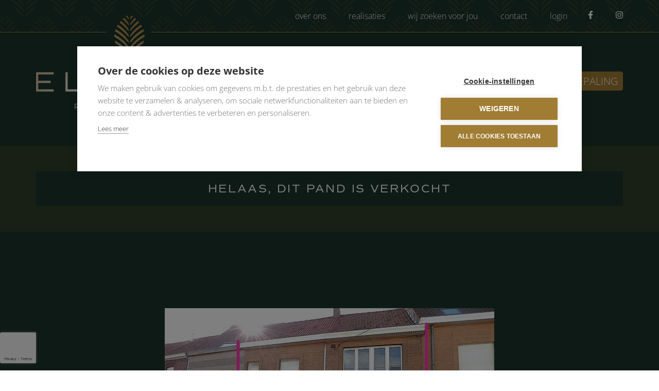

--- FILE ---
content_type: text/html; charset=utf-8
request_url: https://www.elemint.be/detail/te-koop-woning-zwevegem/5819576
body_size: 9032
content:

<!DOCTYPE html>
<html lang="nl-BE">
<head>

    <meta charset="utf-8">
    <meta name="robots" content="noodp">
    <meta name="googlebot" content="noodp">
    <meta http-equiv="X-UA-Compatible" content="IE=edge">
    <meta name="description" content="" />
    <meta name="viewport" content="width=device-width, initial-scale=1.0, maximum-scale=1.0, user-scalable=no" />

    <title>Elemint</title>

    

    <link rel="canonical" href="https://www.elemint.be/detail/te-koop-woning-zwevegem/5819576" />

        <link rel="shortcut icon" href="https://skarabeewebp.b-cdn.net/filestore/047175203124098227043183210239202252096170030055" type="image/x-icon" />
            <link rel="apple-touch-icon" href="https://skarabeewebp.b-cdn.net/filestore/006107249072057046174025041249183152172188179120" />
            <link rel="apple-touch-icon" sizes="72x72" href="https://skarabeewebp.b-cdn.net/filestore/241045211099106041116246190025237106139139224159" />
            <link rel="apple-touch-icon" sizes="114x114" href="https://skarabeewebp.b-cdn.net/filestore/230045023049079222252221061124151119134073232038" />
            <link rel="apple-touch-icon" sizes="144x144" href="https://skarabeewebp.b-cdn.net/filestore/212149055162242075010055062007113006024026074080" />
    
    <link rel='stylesheet' href='/Views/Templates/ResponsivePersonal4/Styles/icons.css' type='text/css'>
    <link rel='stylesheet' href='/Views/Templates/ResponsivePersonal4/Styles/extra.css?gdpr=20240711' type='text/css'>
    
            <link rel="stylesheet" href="https://use.fontawesome.com/releases/v5.15.4/css/all.css" crossorigin="anonymous">

        <link rel="stylesheet" href="/Views/Templates/ResponsivePersonal4/Styles/header.min.css?select=20240711" type="text/css" />



    <link rel="stylesheet" href="/Views/Sites/Elemint_T4/Styles/specific.min.css?marker20240917=20240711" type="text/css" />
    <link rel="stylesheet" href="/Views/Sites/Elemint_T4/Styles/editor.min.css?gdpr4=20240711" type="text/css" />

    
        <link rel="stylesheet" href="https://skarabeestatic.b-cdn.net/Scripts/libs/leaflet/1.4.0/leaflet.css" />
        <link rel="stylesheet" href="https://skarabeestatic.b-cdn.net/Scripts/libs/leaflet/plugins/MarkerCluster/1.4.1/MarkerCluster.css" />
        <link rel="stylesheet" href="https://skarabeestatic.b-cdn.net/Scripts/libs/leaflet/plugins/GestureHandling/1.1.2/leaflet-gesture-handling.min.css" />
            <link rel="stylesheet" type="text/css" href="/Scripts/libs/slick/1.8.1/slick.css" />
    

    

    
    
<link rel="stylesheet" type="text/css" href="https://skarabeestatic.b-cdn.net/Scripts/libs/slick/1.8.1/slick.css" />
<link rel="stylesheet" type="text/css" href="https://skarabeestatic.b-cdn.net/Scripts/libs/slick/1.8.1/slick-theme.css" />
    <script src="https://cdn.cookiehub.eu/c2/c049e5cd.js"></script><script type="text/javascript">
window.dataLayer = window.dataLayer || [];
function gtag(){dataLayer.push(arguments);}
gtag('consent','default',{'security_storage':'granted','functionality_storage':'denied','personalization_storage':'denied','ad_storage':'denied','ad_user_data':'denied','ad_personalization':'denied','analytics_storage':'denied','wait_for_update':500});
document.addEventListener("DOMContentLoaded", function(event) {
var cpm = {};
window.cookiehub.load(cpm);
});
</script><!-- Meta Pixel Code --><script>
!function(f,b,e,v,n,t,s)
{if(f.fbq)return;n=f.fbq=function(){n.callMethod?
n.callMethod.apply(n,arguments):n.queue.push(arguments)};
if(!f._fbq)f._fbq=n;n.push=n;n.loaded=!0;n.version='2.0';
n.queue=[];t=b.createElement(e);t.async=!0;
t.src=v;s=b.getElementsByTagName(e)[0];
s.parentNode.insertBefore(t,s)}(window, document,'script',
'https://connect.facebook.net/en_US/fbevents.js');
fbq('init', '382454414574049');
fbq('track', 'PageView');
</script><noscript><img height="1" width="1" style="display:none" src=https://www.facebook.com/tr?id=382454414574049&ev=PageView&noscript=1
/></noscript><!-- End Meta Pixel Code --><!-- Google tag (gtag.js) --><script async data-consent="analytics" data-src="https://www.googletagmanager.com/gtag/js?id=G-1E9KVLS06B"></script><script>
  window.dataLayer = window.dataLayer || [];
  function gtag(){dataLayer.push(arguments);}
  gtag('js', new Date());
  gtag('config', 'G-1E9KVLS06B');
</script>
<style>.footer__main__contact{display: flex; flex-direction: column; justify-content: flex-end;}</style>
    

    <!--[if lt IE 9]>
        <style>
            .browser-warning{display:block;}
        </style>
    <![endif]-->

    


        <style>
            .grecaptcha-badge {
                z-index: 1;
                width: 70px !important;
                overflow: hidden !important;
                transition: all 0.3s ease !important;
                left: 0px !important;
            }

                .grecaptcha-badge:hover {
                    width: 256px !important;
                }

            .grecaptcha-badge-hidden {
                /*visibility: hidden;*/
                transform: scale(0.6);
                left: -15px !important;
                pointer-events: none;
                bottom: 5px !important;
            }
        </style>
</head>
<body class="publication_detail detail" id="top">


        <div class="alert alert-danger alert--upgrade">
            U gebruikt een <strong>verouderde</strong> internetbrowser. <br>
            We raden u aan om de <a class="alert-link" href="http://browsehappy.com/">meest recente internetbrowser te installeren</a> voor de beste weergave van deze website. <br>
            Een internetbrowser die up to date is, staat ook garant voor veilig surfen.
        </div>


    

    <!-- Google Tag Manager (noscript) -->
<noscript><iframe src="https://www.googletagmanager.com/ns.html?id=GTM-MR48HQS"
height="0" width="0" style="display:none;visibility:hidden"></iframe></noscript>
<!-- End Google Tag Manager (noscript) -->

    

    <header class="navbar navbar-default navbar-fixed-top">
        <section class="top">
            <div class="container">
                <div class="row">
                    <div class="col-sm-6">
                        

    <a class="header-info__item header-info__item--1" href="/over-ons" title="Over ons" >
        
        <span>Over ons</span>
    </a>
    <a class="header-info__item header-info__item--2" href="/realisaties" title="Realisaties" >
        
        <span>Realisaties</span>
    </a>
    <a class="header-info__item header-info__item--3" href="/wij-zoeken-voor-jou" title="Wij zoeken voor jou" >
        
        <span>Wij zoeken voor jou</span>
    </a>
    <a class="header-info__item header-info__item--4" href="/contact" title="Contact" >
        
        <span>Contact</span>
    </a>
    <a class="header-info__item header-info__item--5" href="/login" title="Login" >
        
        <span>Login</span>
    </a>

                    </div>
                    <div class="col-sm-6 text-right hidden-xs">
                                    <a href='https://www.facebook.com/people/Elemint-Refreshing-Real-Estate/61550676600854/' target='_blank' title=''>
                
                <i class='icon-facebook'></i>
            </a>
            <a href='https://www.instagram.com/elemint_rre/' target='_blank' title=''>
                
                <i class='icon-instagram'></i>
            </a>
  

                        

  
                    </div>
                </div>
            </div>
        </section>
        <section class="nav-wrapper">
            <div class="container">
                <figure>
                    <a href="/" title="Elemint">
                        <img alt="Logo" src="https://skarabeewebp.b-cdn.net/filestore/035033155105022227028141178232137150085202106012" srcset="https://skarabeewebp.b-cdn.net/filestore/035033155105022227028141178232137150085202106012, https://skarabeewebp.b-cdn.net/filestore/228158001093168086212029139099173054033067011168 2x" />
                    </a>
                </figure>

                

	<nav id="nav-mobile">
		<a href="#" title="Menu"><i class="icon-menu"></i></a>
	</nav>

<nav id="nav-desktop">
		<ul>
				<li>
<a class="" href="/verkopen" title="Verkopen" >Verkopen</a>
				</li>
				<li>
<a class="" href="/aanbod" title="Aanbod" >Aanbod<i class='icon-down'></i></a>
						<ul>
<li><a href="/te-koop" title="Te koop" >Te koop</a></li><li><a href="/te-huur" title="Te huur" >Te huur</a></li>
							
						</ul>
				</li>
				<li>
<a class="" href="/buitenland" title="Buitenland" >Buitenland</a>
				</li>
				<li>
<a class="" href="/waardebepaling" title="Waardebepaling" >Waardebepaling</a>
				</li>
		</ul>
</nav>
  
            </div>
        </section>

    </header>
 

    <div id="sb-site">

        <div class="renderbody">






        <section class="detail__top">
            <div class="container detail__top__container">
                

<div class="row">
    <div class="col-sm-6">
    </div>
    <div class="col-sm-6 text-right">
            </div>
</div>


                

    <div class="row isSoldOrRented">
        <div class="col-xs-12 text-center">
            <h2>
                Helaas, dit pand is verkocht
            </h2>
        </div>
    </div>

            </div>
        </section>
    <section class="detail__pictures" id="pictures">
        

    <div class="detail__pictures__slider">
                <a href="https://skarabeewebp.b-cdn.net/filestore/033231213095161232250065164035106005058116242026" class="detail__pictures__slider__slide" title="Woning verkocht in Zwevegem">
                    



    <picture class="detail__pictures__slider__slide__picture">
            <source media=(min-width:575px) data-srcset="https://skarabeewebp.b-cdn.net/filestore/033231213095161232250065164035106005058116242026" type="image/webp">
                <source media="(max-width:575px)" data-srcset="https://skarabeewebp.b-cdn.net/filestore/033231213095161232250065164035106005058116242026/medium" type="image/webp">
            <source media=(min-width:575px) data-srcset="https://skarabeewebp.b-cdn.net/filestore/033231213095161232250065164035106005058116242026/fallback">
                <source media="(max-width:575px)" data-srcset="https://skarabeewebp.b-cdn.net/filestore/033231213095161232250065164035106005058116242026/medium/fallback">

            <img alt="Woning verkocht in Zwevegem" class="detail__pictures__slider__slide__img lazyload cms-webp-format" data-src="https://skarabeewebp.b-cdn.net/filestore/033231213095161232250065164035106005058116242026/fallback" loading="lazy" >
    </picture>

                </a>
    </div>

    </section>
    <section class="detail__info" id="info">
        <div class="container detail__info__container">
            <div class="row">
                <div class="col-xs-12 detail__info__main">
                    <div class="detail__info__items">
                        <div class="detail__info__item--location detail__info__item">
                            
                            <i class="icon-location"></i> Zwevegem
                        </div>
                        <div class="detail__info__item--price detail__info__item ">
                            

                    <i class="icon-euro"></i> Verkocht!
                        </div>
                    </div>



<div class="detail__info__properties">
</div>

                </div>
            </div>
        </div>
    </section>



            
        </div>




<footer class="footer">

    <section class="footer__main">
        <div class="container">
            <div class="row footer__main__info">
                <div class="col-sm-6 footer__main__contact">
                            <div class="footer__main__contact__item">
                                <i class='icon-mail'></i>
                                <a href="mailto:hallo@elemint.be">hallo@elemint.be</a>
                            </div>
                            <div class="footer__main__contact__item">
                                <i class='icon-phone'></i>
                                <a href="tel:+3293443539">09 344 35 39</a>
                            </div>
                            <div class="footer__main__contact__item">
                                <i class='icon-location'></i>
                                Grote Steenweg 99, 9840 De Pinte
                            </div>
                </div>
                <div class="col-sm-4 footer__main__sitemap">
                            <div class="footer__main__sitemap__content">
                                    <a class="footer__main__sitemap__item" href="/">
                                        home
                                    </a>
                                    <a class="footer__main__sitemap__item" href="/verkopen">
                                        verkopen
                                    </a>
                                    <a class="footer__main__sitemap__item" href="/aanbod">
                                        aanbod
                                    </a>
                                    <a class="footer__main__sitemap__item" href="/wij-zoeken-voor-jou">
                                        wij zoeken voor jou
                                    </a>
                                    <a class="footer__main__sitemap__item" href="/waardebepaling">
                                        waardebepaling
                                    </a>
                            </div>
                            <div class="footer__main__sitemap__content">
                                    <a class="footer__main__sitemap__item" href="/over-ons">
                                        over ons
                                    </a>
                                    <a class="footer__main__sitemap__item" href="/realisaties">
                                        realisaties
                                    </a>
                                    <a class="footer__main__sitemap__item" href="/buitenland">
                                        buitenland
                                    </a>
                                    <a class="footer__main__sitemap__item" href="/contact">
                                        contact
                                    </a>
                                    <a class="footer__main__sitemap__item" href="/login">
                                        login
                                    </a>
                            </div>

                </div>
                <div class="col-sm-2 footer__main__extra">
                    <div class="footer__main__extra__content">

                        <div class='footer__main__extra__socials__title'>volg ons via</div>
                        <div class="footer__main__extra__socials">
                                        <a href='https://www.facebook.com/people/Elemint-Refreshing-Real-Estate/61550676600854/' target='_blank' title=''>
                
                <i class='icon-facebook'></i>
            </a>
            <a href='https://www.instagram.com/elemint_rre/' target='_blank' title=''>
                
                <i class='icon-instagram'></i>
            </a>

                        </div>
                    </div>
                </div>
            </div>
        </div>
    </section>

        <section class="footer__legal">
            <div class="footer__legal__container container">
<div class='footer__legal__item'>Vastgoedmakelaar-bemiddelaar Belg&iuml;e <span class="highlight1">&bull;</span> BIV nummers 505.887 &ndash; 514.320 &ndash; 514.643<br />
Maatschappelijke zetel: Grote steenweg 99, 9840 De Pinte <span class="highlight1">&bull;</span> Ondernemingsnummer BTW BE 0803 998 554 <span class="highlight1">&bull;</span>&nbsp;AXA verzekering BA / Borgstelling bij AXA 730.390.160 <span class="highlight1">&bull;</span> Derdenrekening: BE54 7504 8350 0197<br />
<br />
Toezichthoudende authoriteit: Beroepsinstituut van Vastgoedmakelaars, Luxemburgstraat 16 B te 1000 Brussel <span class="highlight1">&bull;</span> <a href="https://www.biv.be/vastgoedmakelaar-biv/deontologie-van-de-vastgoedmakelaar">Onderworpen aan de deontologische code van het BIV</a></div>            </div>
        </section>
    <section class="footer__small">
        <div class="footer__small__container container">
            <span class='footer__small__item'>© 2026</span> <span class="highlight1">&bull;</span>
            <span class='footer__small__item'>Elemint</span> <span class="highlight1">&bull;</span>
            <a href="https://www.zabun.be" class="footer__small__item" target="_blank" title="Zabun">Developed by Zabun</a> <span class="highlight1">&bull;</span>
            <a class="footer__small__item" href="http://extranet.skarabee.be/public/custom-sites/disclaimer_nl_201x.html" target="_blank" title="Disclaimer">Disclaimer </a><span class="highlight1">&bull;</span>
            <a class="footer__small__item" href="http://extranet.skarabee.be/public/custom-sites/privacy_nl.html" target="_blank" title="Privacy beleid">Privacy beleid</a>
        </div>
    </section>
</footer>

    </div>





<div class="sb-slidebar sb-right sb-style-overlay sb-width-custom" data-sb-width="100%">
    <a href="#" class="sb-close" title="Sluit menu">
        <i class="icon-close"></i> Sluit menu
    </a>
	<span class="company">		
		Elemint
	</span>
    
    


<nav id="nav-desktop">
		<ul>
				<li>
<a class="" href="/verkopen" title="Verkopen" >Verkopen</a>
				</li>
				<li>
<a class="" href="/aanbod" title="Aanbod" >Aanbod<i class='icon-down'></i></a>
						<ul>
<li><a href="/te-koop" title="Te koop" >Te koop</a></li><li><a href="/te-huur" title="Te huur" >Te huur</a></li>
							
						</ul>
				</li>
				<li>
<a class="" href="/buitenland" title="Buitenland" >Buitenland</a>
				</li>
				<li>
<a class="" href="/waardebepaling" title="Waardebepaling" >Waardebepaling</a>
				</li>
		</ul>
</nav>
  

    <nav class="small clearfix">
        <ul>
            <li class="one-line">
                


            </li>

            <li>&nbsp;</li>

            

<li>    <a class="header-info__item header-info__item--1" href="/over-ons" title="Over ons" >
        
        <span>Over ons</span>
    </a>
</li><li>    <a class="header-info__item header-info__item--2" href="/realisaties" title="Realisaties" >
        
        <span>Realisaties</span>
    </a>
</li><li>    <a class="header-info__item header-info__item--3" href="/wij-zoeken-voor-jou" title="Wij zoeken voor jou" >
        
        <span>Wij zoeken voor jou</span>
    </a>
</li><li>    <a class="header-info__item header-info__item--4" href="/contact" title="Contact" >
        
        <span>Contact</span>
    </a>
</li><li>    <a class="header-info__item header-info__item--5" href="/login" title="Login" >
        
        <span>Login</span>
    </a>
</li>

            <li>&nbsp;</li>

            <li class="one-line">
                            <a href='https://www.facebook.com/people/Elemint-Refreshing-Real-Estate/61550676600854/' target='_blank' title=''>
                
                <i class='icon-facebook'></i>
            </a>
            <a href='https://www.instagram.com/elemint_rre/' target='_blank' title=''>
                
                <i class='icon-instagram'></i>
            </a>

            </li>
        </ul>
    </nav>
</div>



    

    <input type="hidden" id="CMS_searchHolidayRentOptions" value="False" />
    <input type="hidden" id="CMS_isPrint" value="False" />
    <input type="hidden" id="CMS_isHolidayRentDetail" value="False" />
    <input type="hidden" id="CMS_showPopup" value="False" />
    <input type="hidden" id="CMS_popupCookie" value="61" />
    <input type="hidden" id="CMS_popupImages" value="True" />
    <input type="hidden" id="CMS_enableCookieConsent" value="False" />

        <script type="text/javascript" src="https://skarabeestatic.b-cdn.net/Views/Templates/ResponsivePersonal4/Scripts/RP4Bundle.min.js?select=20240711"></script>

    <script type="text/javascript" src="https://skarabeestatic.b-cdn.net/Views/Templates/ResponsivePersonal4/Scripts/functions.min.js?swipe1=20240711"></script>
        <script type="text/javascript" src="https://skarabeestatic.b-cdn.net/Scripts/libs/infinite-ajax-scroll/infinite-ajax-scroll.js?ol5=20240711"></script>
            <script type="text/javascript" src="https://skarabeestatic.b-cdn.net/Views/Sites/Elemint_T4/Scripts/extraFunctions.js?flex3=20240711"></script>

<script src="https://www.google.com/recaptcha/api.js?render=6LdgOBQjAAAAAFZioPg8_sDVRtz2toegZHx8TkMa"></script>        <script>
            grecaptcha.ready(function () {
                var $window = $(window);

                function checkWidth() {
                    var windowsize = $window.width();
                    if (windowsize < 575) {
                        $('.grecaptcha-badge').addClass('grecaptcha-badge-hidden');
                    } else {
                        $('.grecaptcha-badge').removeClass('grecaptcha-badge-hidden');
                    }
                }

                checkWidth();
                $(window).resize(checkWidth);
            });
        </script>
            <script type="text/javascript" src="https://cdnjs.cloudflare.com/ajax/libs/clipboard.js/2.0.0/clipboard.min.js"></script>

        <script>
            Skarabee.QueryUrl='/query';
    </script>


    
        <script>
            PR4.general.sendForm("form");

            document.addEventListener("DOMContentLoaded", function () {
                $('.detail__pictures__slider').slick({
                    slidesToShow: 1,
                    slidesToScroll: 1,
                    centerMode: true,
                    variableWidth: true,
                    autoplay: true,
                    autoplaySpeed: 6000,
                    speed: 1000,
                    arrows: true,
                    dots: true,
                    pauseOnHover: true,
                    lazyLoad: 'ondemand'
                });

                $('.detail__pictures__slider__slide').magnificPopup({
                    type: 'image',
                    fixedContentPos: true,
                    closeOnBgClick: true,
                    alignTop: false,
                    tLoading: 'Loading image #%curr%...',
                    mainClass: 'mfp-img-mobile',
                    gallery: {
                        enabled: true,
                        preload: [1,1],
                        navigateByImgClick: true,
                        arrowMarkup: '<button class="mfp-arrow mfp-arrow-%dir%" aria-label="%title%" type="button" style="display: block;"></button>',
                        tPrev: 'Previous',
                        tNext: 'Next',
                    }
                });
            });
        </script>

    
    <script type="application/ld+json"> {"@context":"http://schema.org","id":"http://www.elemint.be/detail/te-koop-woning-zwevegem/5819576","url":"http://www.elemint.be/detail/te-koop-woning-zwevegem/5819576","name":"Zwevegem otegemstraat 63","image":["https://skarabeewebp.b-cdn.net/filestore/033231213095161232250065164035106005058116242026"],"geo":{"latitude":"50.81321","longitude":"3.33789","address":{"streetAddress":"otegemstraat 63","addressLocality":"63 otegemstraat","postalCode":"8550","addressRegion":"Zwevegem","addressCountry":"BE","@type":"PostalAddress"},"@type":"GeoCoordinates"},"additionalProperty":[{"value":"Neen","name":"Tuin","@type":"PropertyValue"},{"value":"Neen","name":"Garage","@type":"PropertyValue"}],"@type":"Residence"} </script><script type="application/ld+json"> {"mainEntity":{"url":"http://www.elemint.be/detail/te-koop-woning-zwevegem/5819576","@context":"http://schema.org","name":"Zwevegem otegemstraat 63","@type":"OfferCatalog"},"offers":[{"url":"http://www.elemint.be/detail/te-koop-woning-zwevegem/5819576","price":"0","priceCurrency":"EUR","availability":"http://schema.org/OutOfStock","validFrom":"4/10/2021 10:20:34","priceValidUntil":"21/02/2026 0:00:00","itemCondition":"http://schema.org/UsedCondition","seller":{"name":"Elemint - De Pinte","@type":"Organization"},"@type":"Offer"}],"@context":"http://schema.org","@type":"RealEstateListing"} </script>


            <script src="https://skarabeestatic.b-cdn.net/Scripts/libs/leaflet/1.4.0/leaflet.js"></script>
        <script src="https://skarabeestatic.b-cdn.net/Scripts/libs/leaflet/plugins/MarkerCluster/1.4.1/leaflet.markercluster.js"></script>
        <script src="https://skarabeestatic.b-cdn.net/Scripts/libs/leaflet/plugins/GestureHandling/1.1.2/leaflet-gesture-handling.min.js"></script>
        <script src="https://js.api.here.com/v3/3.1/mapsjs-core.js" type="text/javascript" charset="utf-8" defer></script>
        <script src="https://js.api.here.com/v3/3.1/mapsjs-service.js" type="text/javascript" charset="utf-8" defer></script>
            <script type="text/javascript" src="/Scripts/libs/slick/1.8.1/slick.min.js"></script>
<script>
  var settings = {
    slidesToShow: 1,
    slidesToScroll: 1,
    infinite: true,
    autoplay: true,
    speed: 2000,
    fade: true,
    cssEase: 'linear'
  };
  $('.publication__images__slider').slick(settings);
</script>

    

<script type="text/javascript" src="https://skarabeestatic.b-cdn.net/Scripts/libs/slick/1.8.1/slick.min.js"></script>
<script>
    //#region Slick for offer-pages
    $('.publication_search .publication__images__slider').slick({
        slidesToShow: 1,
        slidesToScroll: 1,
        autoplay: false,
        autoplaySpeed: 6000,
        arrows: false,
        draggable: false,
        fade: true,
        speed: 1000,
        pauseOnHover: false,
        lazyLoad: 'ondemand'
    });

    $('.publication_search .publication:nth-child(3n + 1) .publication__images__slider').slick('slickPlay');

    setTimeout(() => {
        $('.publication_search .publication:nth-child(3n + 2) .publication__images__slider').slick('slickPlay');
    }, 2500);

    setTimeout(() => {
        $('.publication_search .publication:nth-child(3n + 3) .publication__images__slider').slick('slickPlay');
    }, 5000);
    //#endregion


    //#region Leaflet - Contact
    var showMap = false;
    var zoom = 15;


    if (showMap){
        var arrayId = [1];
        var arrayLat = [50.98552928021617];
        var arrayLng = [3.682339073801012];

        for (var i = 0; i < arrayId.length; i++) {

            var mapId = "map" + arrayId[i];

            var map = L.map(mapId).setView([arrayLat[i], arrayLng[i]], zoom);

            L.tileLayer('https://tile.openstreetmap.org/{z}/{x}/{y}.png', {
                maxZoom: 19,
                attribution: '&copy; <a href="http://www.openstreetmap.org/copyright">OpenStreetMap</a>'
            }).addTo(map);

            var myIcon = L.divIcon({ 
                className: 'custom--marker',
                iconSize: [25,35],
                iconAnchor: [13,34] 
            });
            var marker = L.marker([arrayLat[i], arrayLng[i]], { icon: myIcon }).addTo(map);

        }
    }
    //#endregion



</script>







    

    
    
    
    <script type="application/ld+json"> {"@context":"http://schema.org","itemListElement":[{"position":1,"name":"Home","item":"https://www.elemint.be/","@type":"ListItem"},{"position":2,"name":"Te Koop","item":"https://www.elemint.be/te-koop","@type":"ListItem"},{"position":3,"name":"Detail Te Koop Woning Zwevegem","item":"https://www.elemint.be/detail/te-koop-woning-zwevegem/5819576","@type":"ListItem"}],"@type":"BreadcrumbList"} </script>


<script type="application/ld+json"> {"@context":"http://schema.org","url":"http://www.elemint.be","logo":"https://skarabeewebp.b-cdn.net/filestore/035033155105022227028141178232137150085202106012","contactPoint":[{"telephone":"+32 (0)93 44-35-39","contactType":"sales","areaServed":"NL-BE","@type":"ContactPoint"}],"@type":"Organization"} </script>    <script type="application/ld+json"> {"@context":"http://schema.org","name":"Elemint - De Pinte","url":"http://www.elemint.be","sameAs":[],"@type":"Person"} </script>
    <script type="application/ld+json"> {"@context":"http://schema.org","image":["https://skarabeewebp.b-cdn.net/filestore/035033155105022227028141178232137150085202106012"],"@id":"5291","name":"Elemint - De Pinte","address":{"streetAddress":"Grote Steenweg","addressLocality":"Grote Steenweg","addressRegion":"De Pinte","postalCode":"9840","addressCountry":"BE","@type":"PostalAddress"},"geo":{"latitude":50.9855,"longitude":3.6824,"@type":"GeoCoordinates"},"telephone":"09 344 35 39","potentialAction":{"target":{"urlTemplate":"https://www.elemint.be","inLanguage":["EN-US","NL-BE","FR-BE","DE-BE","NL-NL","FR-FR","DE-DE"],"actionPlatform":["http://schema.org/DesktopWebPlatform","http://schema.org/IOSPlatform","http://schema.org/AndroidPlatform"],"@type":"EntryPoint"},"result":{"name":"Visit website","@type":"Reservation"},"@type":"ReserveAction"},"priceRange":"$$","@type":"RealEstateAgent"} </script>
</body>
</html>


--- FILE ---
content_type: text/html; charset=utf-8
request_url: https://www.google.com/recaptcha/api2/anchor?ar=1&k=6LdgOBQjAAAAAFZioPg8_sDVRtz2toegZHx8TkMa&co=aHR0cHM6Ly93d3cuZWxlbWludC5iZTo0NDM.&hl=en&v=PoyoqOPhxBO7pBk68S4YbpHZ&size=invisible&anchor-ms=20000&execute-ms=30000&cb=5sxwcump5hll
body_size: 48635
content:
<!DOCTYPE HTML><html dir="ltr" lang="en"><head><meta http-equiv="Content-Type" content="text/html; charset=UTF-8">
<meta http-equiv="X-UA-Compatible" content="IE=edge">
<title>reCAPTCHA</title>
<style type="text/css">
/* cyrillic-ext */
@font-face {
  font-family: 'Roboto';
  font-style: normal;
  font-weight: 400;
  font-stretch: 100%;
  src: url(//fonts.gstatic.com/s/roboto/v48/KFO7CnqEu92Fr1ME7kSn66aGLdTylUAMa3GUBHMdazTgWw.woff2) format('woff2');
  unicode-range: U+0460-052F, U+1C80-1C8A, U+20B4, U+2DE0-2DFF, U+A640-A69F, U+FE2E-FE2F;
}
/* cyrillic */
@font-face {
  font-family: 'Roboto';
  font-style: normal;
  font-weight: 400;
  font-stretch: 100%;
  src: url(//fonts.gstatic.com/s/roboto/v48/KFO7CnqEu92Fr1ME7kSn66aGLdTylUAMa3iUBHMdazTgWw.woff2) format('woff2');
  unicode-range: U+0301, U+0400-045F, U+0490-0491, U+04B0-04B1, U+2116;
}
/* greek-ext */
@font-face {
  font-family: 'Roboto';
  font-style: normal;
  font-weight: 400;
  font-stretch: 100%;
  src: url(//fonts.gstatic.com/s/roboto/v48/KFO7CnqEu92Fr1ME7kSn66aGLdTylUAMa3CUBHMdazTgWw.woff2) format('woff2');
  unicode-range: U+1F00-1FFF;
}
/* greek */
@font-face {
  font-family: 'Roboto';
  font-style: normal;
  font-weight: 400;
  font-stretch: 100%;
  src: url(//fonts.gstatic.com/s/roboto/v48/KFO7CnqEu92Fr1ME7kSn66aGLdTylUAMa3-UBHMdazTgWw.woff2) format('woff2');
  unicode-range: U+0370-0377, U+037A-037F, U+0384-038A, U+038C, U+038E-03A1, U+03A3-03FF;
}
/* math */
@font-face {
  font-family: 'Roboto';
  font-style: normal;
  font-weight: 400;
  font-stretch: 100%;
  src: url(//fonts.gstatic.com/s/roboto/v48/KFO7CnqEu92Fr1ME7kSn66aGLdTylUAMawCUBHMdazTgWw.woff2) format('woff2');
  unicode-range: U+0302-0303, U+0305, U+0307-0308, U+0310, U+0312, U+0315, U+031A, U+0326-0327, U+032C, U+032F-0330, U+0332-0333, U+0338, U+033A, U+0346, U+034D, U+0391-03A1, U+03A3-03A9, U+03B1-03C9, U+03D1, U+03D5-03D6, U+03F0-03F1, U+03F4-03F5, U+2016-2017, U+2034-2038, U+203C, U+2040, U+2043, U+2047, U+2050, U+2057, U+205F, U+2070-2071, U+2074-208E, U+2090-209C, U+20D0-20DC, U+20E1, U+20E5-20EF, U+2100-2112, U+2114-2115, U+2117-2121, U+2123-214F, U+2190, U+2192, U+2194-21AE, U+21B0-21E5, U+21F1-21F2, U+21F4-2211, U+2213-2214, U+2216-22FF, U+2308-230B, U+2310, U+2319, U+231C-2321, U+2336-237A, U+237C, U+2395, U+239B-23B7, U+23D0, U+23DC-23E1, U+2474-2475, U+25AF, U+25B3, U+25B7, U+25BD, U+25C1, U+25CA, U+25CC, U+25FB, U+266D-266F, U+27C0-27FF, U+2900-2AFF, U+2B0E-2B11, U+2B30-2B4C, U+2BFE, U+3030, U+FF5B, U+FF5D, U+1D400-1D7FF, U+1EE00-1EEFF;
}
/* symbols */
@font-face {
  font-family: 'Roboto';
  font-style: normal;
  font-weight: 400;
  font-stretch: 100%;
  src: url(//fonts.gstatic.com/s/roboto/v48/KFO7CnqEu92Fr1ME7kSn66aGLdTylUAMaxKUBHMdazTgWw.woff2) format('woff2');
  unicode-range: U+0001-000C, U+000E-001F, U+007F-009F, U+20DD-20E0, U+20E2-20E4, U+2150-218F, U+2190, U+2192, U+2194-2199, U+21AF, U+21E6-21F0, U+21F3, U+2218-2219, U+2299, U+22C4-22C6, U+2300-243F, U+2440-244A, U+2460-24FF, U+25A0-27BF, U+2800-28FF, U+2921-2922, U+2981, U+29BF, U+29EB, U+2B00-2BFF, U+4DC0-4DFF, U+FFF9-FFFB, U+10140-1018E, U+10190-1019C, U+101A0, U+101D0-101FD, U+102E0-102FB, U+10E60-10E7E, U+1D2C0-1D2D3, U+1D2E0-1D37F, U+1F000-1F0FF, U+1F100-1F1AD, U+1F1E6-1F1FF, U+1F30D-1F30F, U+1F315, U+1F31C, U+1F31E, U+1F320-1F32C, U+1F336, U+1F378, U+1F37D, U+1F382, U+1F393-1F39F, U+1F3A7-1F3A8, U+1F3AC-1F3AF, U+1F3C2, U+1F3C4-1F3C6, U+1F3CA-1F3CE, U+1F3D4-1F3E0, U+1F3ED, U+1F3F1-1F3F3, U+1F3F5-1F3F7, U+1F408, U+1F415, U+1F41F, U+1F426, U+1F43F, U+1F441-1F442, U+1F444, U+1F446-1F449, U+1F44C-1F44E, U+1F453, U+1F46A, U+1F47D, U+1F4A3, U+1F4B0, U+1F4B3, U+1F4B9, U+1F4BB, U+1F4BF, U+1F4C8-1F4CB, U+1F4D6, U+1F4DA, U+1F4DF, U+1F4E3-1F4E6, U+1F4EA-1F4ED, U+1F4F7, U+1F4F9-1F4FB, U+1F4FD-1F4FE, U+1F503, U+1F507-1F50B, U+1F50D, U+1F512-1F513, U+1F53E-1F54A, U+1F54F-1F5FA, U+1F610, U+1F650-1F67F, U+1F687, U+1F68D, U+1F691, U+1F694, U+1F698, U+1F6AD, U+1F6B2, U+1F6B9-1F6BA, U+1F6BC, U+1F6C6-1F6CF, U+1F6D3-1F6D7, U+1F6E0-1F6EA, U+1F6F0-1F6F3, U+1F6F7-1F6FC, U+1F700-1F7FF, U+1F800-1F80B, U+1F810-1F847, U+1F850-1F859, U+1F860-1F887, U+1F890-1F8AD, U+1F8B0-1F8BB, U+1F8C0-1F8C1, U+1F900-1F90B, U+1F93B, U+1F946, U+1F984, U+1F996, U+1F9E9, U+1FA00-1FA6F, U+1FA70-1FA7C, U+1FA80-1FA89, U+1FA8F-1FAC6, U+1FACE-1FADC, U+1FADF-1FAE9, U+1FAF0-1FAF8, U+1FB00-1FBFF;
}
/* vietnamese */
@font-face {
  font-family: 'Roboto';
  font-style: normal;
  font-weight: 400;
  font-stretch: 100%;
  src: url(//fonts.gstatic.com/s/roboto/v48/KFO7CnqEu92Fr1ME7kSn66aGLdTylUAMa3OUBHMdazTgWw.woff2) format('woff2');
  unicode-range: U+0102-0103, U+0110-0111, U+0128-0129, U+0168-0169, U+01A0-01A1, U+01AF-01B0, U+0300-0301, U+0303-0304, U+0308-0309, U+0323, U+0329, U+1EA0-1EF9, U+20AB;
}
/* latin-ext */
@font-face {
  font-family: 'Roboto';
  font-style: normal;
  font-weight: 400;
  font-stretch: 100%;
  src: url(//fonts.gstatic.com/s/roboto/v48/KFO7CnqEu92Fr1ME7kSn66aGLdTylUAMa3KUBHMdazTgWw.woff2) format('woff2');
  unicode-range: U+0100-02BA, U+02BD-02C5, U+02C7-02CC, U+02CE-02D7, U+02DD-02FF, U+0304, U+0308, U+0329, U+1D00-1DBF, U+1E00-1E9F, U+1EF2-1EFF, U+2020, U+20A0-20AB, U+20AD-20C0, U+2113, U+2C60-2C7F, U+A720-A7FF;
}
/* latin */
@font-face {
  font-family: 'Roboto';
  font-style: normal;
  font-weight: 400;
  font-stretch: 100%;
  src: url(//fonts.gstatic.com/s/roboto/v48/KFO7CnqEu92Fr1ME7kSn66aGLdTylUAMa3yUBHMdazQ.woff2) format('woff2');
  unicode-range: U+0000-00FF, U+0131, U+0152-0153, U+02BB-02BC, U+02C6, U+02DA, U+02DC, U+0304, U+0308, U+0329, U+2000-206F, U+20AC, U+2122, U+2191, U+2193, U+2212, U+2215, U+FEFF, U+FFFD;
}
/* cyrillic-ext */
@font-face {
  font-family: 'Roboto';
  font-style: normal;
  font-weight: 500;
  font-stretch: 100%;
  src: url(//fonts.gstatic.com/s/roboto/v48/KFO7CnqEu92Fr1ME7kSn66aGLdTylUAMa3GUBHMdazTgWw.woff2) format('woff2');
  unicode-range: U+0460-052F, U+1C80-1C8A, U+20B4, U+2DE0-2DFF, U+A640-A69F, U+FE2E-FE2F;
}
/* cyrillic */
@font-face {
  font-family: 'Roboto';
  font-style: normal;
  font-weight: 500;
  font-stretch: 100%;
  src: url(//fonts.gstatic.com/s/roboto/v48/KFO7CnqEu92Fr1ME7kSn66aGLdTylUAMa3iUBHMdazTgWw.woff2) format('woff2');
  unicode-range: U+0301, U+0400-045F, U+0490-0491, U+04B0-04B1, U+2116;
}
/* greek-ext */
@font-face {
  font-family: 'Roboto';
  font-style: normal;
  font-weight: 500;
  font-stretch: 100%;
  src: url(//fonts.gstatic.com/s/roboto/v48/KFO7CnqEu92Fr1ME7kSn66aGLdTylUAMa3CUBHMdazTgWw.woff2) format('woff2');
  unicode-range: U+1F00-1FFF;
}
/* greek */
@font-face {
  font-family: 'Roboto';
  font-style: normal;
  font-weight: 500;
  font-stretch: 100%;
  src: url(//fonts.gstatic.com/s/roboto/v48/KFO7CnqEu92Fr1ME7kSn66aGLdTylUAMa3-UBHMdazTgWw.woff2) format('woff2');
  unicode-range: U+0370-0377, U+037A-037F, U+0384-038A, U+038C, U+038E-03A1, U+03A3-03FF;
}
/* math */
@font-face {
  font-family: 'Roboto';
  font-style: normal;
  font-weight: 500;
  font-stretch: 100%;
  src: url(//fonts.gstatic.com/s/roboto/v48/KFO7CnqEu92Fr1ME7kSn66aGLdTylUAMawCUBHMdazTgWw.woff2) format('woff2');
  unicode-range: U+0302-0303, U+0305, U+0307-0308, U+0310, U+0312, U+0315, U+031A, U+0326-0327, U+032C, U+032F-0330, U+0332-0333, U+0338, U+033A, U+0346, U+034D, U+0391-03A1, U+03A3-03A9, U+03B1-03C9, U+03D1, U+03D5-03D6, U+03F0-03F1, U+03F4-03F5, U+2016-2017, U+2034-2038, U+203C, U+2040, U+2043, U+2047, U+2050, U+2057, U+205F, U+2070-2071, U+2074-208E, U+2090-209C, U+20D0-20DC, U+20E1, U+20E5-20EF, U+2100-2112, U+2114-2115, U+2117-2121, U+2123-214F, U+2190, U+2192, U+2194-21AE, U+21B0-21E5, U+21F1-21F2, U+21F4-2211, U+2213-2214, U+2216-22FF, U+2308-230B, U+2310, U+2319, U+231C-2321, U+2336-237A, U+237C, U+2395, U+239B-23B7, U+23D0, U+23DC-23E1, U+2474-2475, U+25AF, U+25B3, U+25B7, U+25BD, U+25C1, U+25CA, U+25CC, U+25FB, U+266D-266F, U+27C0-27FF, U+2900-2AFF, U+2B0E-2B11, U+2B30-2B4C, U+2BFE, U+3030, U+FF5B, U+FF5D, U+1D400-1D7FF, U+1EE00-1EEFF;
}
/* symbols */
@font-face {
  font-family: 'Roboto';
  font-style: normal;
  font-weight: 500;
  font-stretch: 100%;
  src: url(//fonts.gstatic.com/s/roboto/v48/KFO7CnqEu92Fr1ME7kSn66aGLdTylUAMaxKUBHMdazTgWw.woff2) format('woff2');
  unicode-range: U+0001-000C, U+000E-001F, U+007F-009F, U+20DD-20E0, U+20E2-20E4, U+2150-218F, U+2190, U+2192, U+2194-2199, U+21AF, U+21E6-21F0, U+21F3, U+2218-2219, U+2299, U+22C4-22C6, U+2300-243F, U+2440-244A, U+2460-24FF, U+25A0-27BF, U+2800-28FF, U+2921-2922, U+2981, U+29BF, U+29EB, U+2B00-2BFF, U+4DC0-4DFF, U+FFF9-FFFB, U+10140-1018E, U+10190-1019C, U+101A0, U+101D0-101FD, U+102E0-102FB, U+10E60-10E7E, U+1D2C0-1D2D3, U+1D2E0-1D37F, U+1F000-1F0FF, U+1F100-1F1AD, U+1F1E6-1F1FF, U+1F30D-1F30F, U+1F315, U+1F31C, U+1F31E, U+1F320-1F32C, U+1F336, U+1F378, U+1F37D, U+1F382, U+1F393-1F39F, U+1F3A7-1F3A8, U+1F3AC-1F3AF, U+1F3C2, U+1F3C4-1F3C6, U+1F3CA-1F3CE, U+1F3D4-1F3E0, U+1F3ED, U+1F3F1-1F3F3, U+1F3F5-1F3F7, U+1F408, U+1F415, U+1F41F, U+1F426, U+1F43F, U+1F441-1F442, U+1F444, U+1F446-1F449, U+1F44C-1F44E, U+1F453, U+1F46A, U+1F47D, U+1F4A3, U+1F4B0, U+1F4B3, U+1F4B9, U+1F4BB, U+1F4BF, U+1F4C8-1F4CB, U+1F4D6, U+1F4DA, U+1F4DF, U+1F4E3-1F4E6, U+1F4EA-1F4ED, U+1F4F7, U+1F4F9-1F4FB, U+1F4FD-1F4FE, U+1F503, U+1F507-1F50B, U+1F50D, U+1F512-1F513, U+1F53E-1F54A, U+1F54F-1F5FA, U+1F610, U+1F650-1F67F, U+1F687, U+1F68D, U+1F691, U+1F694, U+1F698, U+1F6AD, U+1F6B2, U+1F6B9-1F6BA, U+1F6BC, U+1F6C6-1F6CF, U+1F6D3-1F6D7, U+1F6E0-1F6EA, U+1F6F0-1F6F3, U+1F6F7-1F6FC, U+1F700-1F7FF, U+1F800-1F80B, U+1F810-1F847, U+1F850-1F859, U+1F860-1F887, U+1F890-1F8AD, U+1F8B0-1F8BB, U+1F8C0-1F8C1, U+1F900-1F90B, U+1F93B, U+1F946, U+1F984, U+1F996, U+1F9E9, U+1FA00-1FA6F, U+1FA70-1FA7C, U+1FA80-1FA89, U+1FA8F-1FAC6, U+1FACE-1FADC, U+1FADF-1FAE9, U+1FAF0-1FAF8, U+1FB00-1FBFF;
}
/* vietnamese */
@font-face {
  font-family: 'Roboto';
  font-style: normal;
  font-weight: 500;
  font-stretch: 100%;
  src: url(//fonts.gstatic.com/s/roboto/v48/KFO7CnqEu92Fr1ME7kSn66aGLdTylUAMa3OUBHMdazTgWw.woff2) format('woff2');
  unicode-range: U+0102-0103, U+0110-0111, U+0128-0129, U+0168-0169, U+01A0-01A1, U+01AF-01B0, U+0300-0301, U+0303-0304, U+0308-0309, U+0323, U+0329, U+1EA0-1EF9, U+20AB;
}
/* latin-ext */
@font-face {
  font-family: 'Roboto';
  font-style: normal;
  font-weight: 500;
  font-stretch: 100%;
  src: url(//fonts.gstatic.com/s/roboto/v48/KFO7CnqEu92Fr1ME7kSn66aGLdTylUAMa3KUBHMdazTgWw.woff2) format('woff2');
  unicode-range: U+0100-02BA, U+02BD-02C5, U+02C7-02CC, U+02CE-02D7, U+02DD-02FF, U+0304, U+0308, U+0329, U+1D00-1DBF, U+1E00-1E9F, U+1EF2-1EFF, U+2020, U+20A0-20AB, U+20AD-20C0, U+2113, U+2C60-2C7F, U+A720-A7FF;
}
/* latin */
@font-face {
  font-family: 'Roboto';
  font-style: normal;
  font-weight: 500;
  font-stretch: 100%;
  src: url(//fonts.gstatic.com/s/roboto/v48/KFO7CnqEu92Fr1ME7kSn66aGLdTylUAMa3yUBHMdazQ.woff2) format('woff2');
  unicode-range: U+0000-00FF, U+0131, U+0152-0153, U+02BB-02BC, U+02C6, U+02DA, U+02DC, U+0304, U+0308, U+0329, U+2000-206F, U+20AC, U+2122, U+2191, U+2193, U+2212, U+2215, U+FEFF, U+FFFD;
}
/* cyrillic-ext */
@font-face {
  font-family: 'Roboto';
  font-style: normal;
  font-weight: 900;
  font-stretch: 100%;
  src: url(//fonts.gstatic.com/s/roboto/v48/KFO7CnqEu92Fr1ME7kSn66aGLdTylUAMa3GUBHMdazTgWw.woff2) format('woff2');
  unicode-range: U+0460-052F, U+1C80-1C8A, U+20B4, U+2DE0-2DFF, U+A640-A69F, U+FE2E-FE2F;
}
/* cyrillic */
@font-face {
  font-family: 'Roboto';
  font-style: normal;
  font-weight: 900;
  font-stretch: 100%;
  src: url(//fonts.gstatic.com/s/roboto/v48/KFO7CnqEu92Fr1ME7kSn66aGLdTylUAMa3iUBHMdazTgWw.woff2) format('woff2');
  unicode-range: U+0301, U+0400-045F, U+0490-0491, U+04B0-04B1, U+2116;
}
/* greek-ext */
@font-face {
  font-family: 'Roboto';
  font-style: normal;
  font-weight: 900;
  font-stretch: 100%;
  src: url(//fonts.gstatic.com/s/roboto/v48/KFO7CnqEu92Fr1ME7kSn66aGLdTylUAMa3CUBHMdazTgWw.woff2) format('woff2');
  unicode-range: U+1F00-1FFF;
}
/* greek */
@font-face {
  font-family: 'Roboto';
  font-style: normal;
  font-weight: 900;
  font-stretch: 100%;
  src: url(//fonts.gstatic.com/s/roboto/v48/KFO7CnqEu92Fr1ME7kSn66aGLdTylUAMa3-UBHMdazTgWw.woff2) format('woff2');
  unicode-range: U+0370-0377, U+037A-037F, U+0384-038A, U+038C, U+038E-03A1, U+03A3-03FF;
}
/* math */
@font-face {
  font-family: 'Roboto';
  font-style: normal;
  font-weight: 900;
  font-stretch: 100%;
  src: url(//fonts.gstatic.com/s/roboto/v48/KFO7CnqEu92Fr1ME7kSn66aGLdTylUAMawCUBHMdazTgWw.woff2) format('woff2');
  unicode-range: U+0302-0303, U+0305, U+0307-0308, U+0310, U+0312, U+0315, U+031A, U+0326-0327, U+032C, U+032F-0330, U+0332-0333, U+0338, U+033A, U+0346, U+034D, U+0391-03A1, U+03A3-03A9, U+03B1-03C9, U+03D1, U+03D5-03D6, U+03F0-03F1, U+03F4-03F5, U+2016-2017, U+2034-2038, U+203C, U+2040, U+2043, U+2047, U+2050, U+2057, U+205F, U+2070-2071, U+2074-208E, U+2090-209C, U+20D0-20DC, U+20E1, U+20E5-20EF, U+2100-2112, U+2114-2115, U+2117-2121, U+2123-214F, U+2190, U+2192, U+2194-21AE, U+21B0-21E5, U+21F1-21F2, U+21F4-2211, U+2213-2214, U+2216-22FF, U+2308-230B, U+2310, U+2319, U+231C-2321, U+2336-237A, U+237C, U+2395, U+239B-23B7, U+23D0, U+23DC-23E1, U+2474-2475, U+25AF, U+25B3, U+25B7, U+25BD, U+25C1, U+25CA, U+25CC, U+25FB, U+266D-266F, U+27C0-27FF, U+2900-2AFF, U+2B0E-2B11, U+2B30-2B4C, U+2BFE, U+3030, U+FF5B, U+FF5D, U+1D400-1D7FF, U+1EE00-1EEFF;
}
/* symbols */
@font-face {
  font-family: 'Roboto';
  font-style: normal;
  font-weight: 900;
  font-stretch: 100%;
  src: url(//fonts.gstatic.com/s/roboto/v48/KFO7CnqEu92Fr1ME7kSn66aGLdTylUAMaxKUBHMdazTgWw.woff2) format('woff2');
  unicode-range: U+0001-000C, U+000E-001F, U+007F-009F, U+20DD-20E0, U+20E2-20E4, U+2150-218F, U+2190, U+2192, U+2194-2199, U+21AF, U+21E6-21F0, U+21F3, U+2218-2219, U+2299, U+22C4-22C6, U+2300-243F, U+2440-244A, U+2460-24FF, U+25A0-27BF, U+2800-28FF, U+2921-2922, U+2981, U+29BF, U+29EB, U+2B00-2BFF, U+4DC0-4DFF, U+FFF9-FFFB, U+10140-1018E, U+10190-1019C, U+101A0, U+101D0-101FD, U+102E0-102FB, U+10E60-10E7E, U+1D2C0-1D2D3, U+1D2E0-1D37F, U+1F000-1F0FF, U+1F100-1F1AD, U+1F1E6-1F1FF, U+1F30D-1F30F, U+1F315, U+1F31C, U+1F31E, U+1F320-1F32C, U+1F336, U+1F378, U+1F37D, U+1F382, U+1F393-1F39F, U+1F3A7-1F3A8, U+1F3AC-1F3AF, U+1F3C2, U+1F3C4-1F3C6, U+1F3CA-1F3CE, U+1F3D4-1F3E0, U+1F3ED, U+1F3F1-1F3F3, U+1F3F5-1F3F7, U+1F408, U+1F415, U+1F41F, U+1F426, U+1F43F, U+1F441-1F442, U+1F444, U+1F446-1F449, U+1F44C-1F44E, U+1F453, U+1F46A, U+1F47D, U+1F4A3, U+1F4B0, U+1F4B3, U+1F4B9, U+1F4BB, U+1F4BF, U+1F4C8-1F4CB, U+1F4D6, U+1F4DA, U+1F4DF, U+1F4E3-1F4E6, U+1F4EA-1F4ED, U+1F4F7, U+1F4F9-1F4FB, U+1F4FD-1F4FE, U+1F503, U+1F507-1F50B, U+1F50D, U+1F512-1F513, U+1F53E-1F54A, U+1F54F-1F5FA, U+1F610, U+1F650-1F67F, U+1F687, U+1F68D, U+1F691, U+1F694, U+1F698, U+1F6AD, U+1F6B2, U+1F6B9-1F6BA, U+1F6BC, U+1F6C6-1F6CF, U+1F6D3-1F6D7, U+1F6E0-1F6EA, U+1F6F0-1F6F3, U+1F6F7-1F6FC, U+1F700-1F7FF, U+1F800-1F80B, U+1F810-1F847, U+1F850-1F859, U+1F860-1F887, U+1F890-1F8AD, U+1F8B0-1F8BB, U+1F8C0-1F8C1, U+1F900-1F90B, U+1F93B, U+1F946, U+1F984, U+1F996, U+1F9E9, U+1FA00-1FA6F, U+1FA70-1FA7C, U+1FA80-1FA89, U+1FA8F-1FAC6, U+1FACE-1FADC, U+1FADF-1FAE9, U+1FAF0-1FAF8, U+1FB00-1FBFF;
}
/* vietnamese */
@font-face {
  font-family: 'Roboto';
  font-style: normal;
  font-weight: 900;
  font-stretch: 100%;
  src: url(//fonts.gstatic.com/s/roboto/v48/KFO7CnqEu92Fr1ME7kSn66aGLdTylUAMa3OUBHMdazTgWw.woff2) format('woff2');
  unicode-range: U+0102-0103, U+0110-0111, U+0128-0129, U+0168-0169, U+01A0-01A1, U+01AF-01B0, U+0300-0301, U+0303-0304, U+0308-0309, U+0323, U+0329, U+1EA0-1EF9, U+20AB;
}
/* latin-ext */
@font-face {
  font-family: 'Roboto';
  font-style: normal;
  font-weight: 900;
  font-stretch: 100%;
  src: url(//fonts.gstatic.com/s/roboto/v48/KFO7CnqEu92Fr1ME7kSn66aGLdTylUAMa3KUBHMdazTgWw.woff2) format('woff2');
  unicode-range: U+0100-02BA, U+02BD-02C5, U+02C7-02CC, U+02CE-02D7, U+02DD-02FF, U+0304, U+0308, U+0329, U+1D00-1DBF, U+1E00-1E9F, U+1EF2-1EFF, U+2020, U+20A0-20AB, U+20AD-20C0, U+2113, U+2C60-2C7F, U+A720-A7FF;
}
/* latin */
@font-face {
  font-family: 'Roboto';
  font-style: normal;
  font-weight: 900;
  font-stretch: 100%;
  src: url(//fonts.gstatic.com/s/roboto/v48/KFO7CnqEu92Fr1ME7kSn66aGLdTylUAMa3yUBHMdazQ.woff2) format('woff2');
  unicode-range: U+0000-00FF, U+0131, U+0152-0153, U+02BB-02BC, U+02C6, U+02DA, U+02DC, U+0304, U+0308, U+0329, U+2000-206F, U+20AC, U+2122, U+2191, U+2193, U+2212, U+2215, U+FEFF, U+FFFD;
}

</style>
<link rel="stylesheet" type="text/css" href="https://www.gstatic.com/recaptcha/releases/PoyoqOPhxBO7pBk68S4YbpHZ/styles__ltr.css">
<script nonce="ceypiMJXMr7WKI_zePLaxw" type="text/javascript">window['__recaptcha_api'] = 'https://www.google.com/recaptcha/api2/';</script>
<script type="text/javascript" src="https://www.gstatic.com/recaptcha/releases/PoyoqOPhxBO7pBk68S4YbpHZ/recaptcha__en.js" nonce="ceypiMJXMr7WKI_zePLaxw">
      
    </script></head>
<body><div id="rc-anchor-alert" class="rc-anchor-alert"></div>
<input type="hidden" id="recaptcha-token" value="[base64]">
<script type="text/javascript" nonce="ceypiMJXMr7WKI_zePLaxw">
      recaptcha.anchor.Main.init("[\x22ainput\x22,[\x22bgdata\x22,\x22\x22,\[base64]/[base64]/[base64]/[base64]/[base64]/UltsKytdPUU6KEU8MjA0OD9SW2wrK109RT4+NnwxOTI6KChFJjY0NTEyKT09NTUyOTYmJk0rMTxjLmxlbmd0aCYmKGMuY2hhckNvZGVBdChNKzEpJjY0NTEyKT09NTYzMjA/[base64]/[base64]/[base64]/[base64]/[base64]/[base64]/[base64]\x22,\[base64]\\u003d\\u003d\x22,\x22wq7DnRPCqcKCGlXCqcO/A8Ovw5LCjsOZw7LDmMKNwqXClER/wo8/L8Kbw4wFwrlAwrjCognDq8Okbi7CjsOPa37Do8OKbXJFHsOIR8KiwqXCvMOlw5HDsV4cF2rDscKswrV0wovDln3CqcKuw6PDscOJwrM4w5jDsMKKSQTDrRhQBwXDuiJlw5RBNl/DhyvCrcK/TyHDtMKnwrAHIQZzG8OYJMKtw43DmcKdwofCpkUyYlLCgMOcH8KfwoZ/dWLCjcKhwrXDoxEWSgjDrMO5csKdwp7Cqz9ewrtnwpDCoMOhe8OYw5/CiW/CrSEPw4nDhgxDwrfDscKvwrXCrcKOWsOVwpDCvlTCo2rCq3F0w4nDkGrCvcKYJmYMZsOEw4DDlipzJRHDvMOaDMKUwoPDmTTDsMORJcOED0BhVcOXXMOEfCcCesOMIsKzwqXCmMKMwoHDsxRIw5hzw7/DgsOrHMKPW8K8E8OeF8OAacKrw73DjmPCkmPDjmB+KcKyw5LCg8O2wqnDj8KgcsOmwo3Dp0MGOCrClhTDlQNHPMKmw4bDuSbDg2Y8KMORwrtvwoZSQinCi1UpQ8KmwoPCm8Ouw41Ua8KRN8Kcw6x0wroLwrHDgsK+wrkdTETClcK4wpsywp0CO8OrUMKhw5/Drh87Y8O/LcKyw7zDpcO1VC9dw7fDnQzDghHCjQNsMFMsGwjDn8O6ETATwoXCnWnCm2jCjMKCwprDmcKlcy/CnDrCmiNhR2XCuVLCpyLCvMOmLQHDpcKkw4HDkWB7w6xPw7LCgh/[base64]/CmMO/wpbDu8KKw6McQMKBKsOzAMOBbFQ0w6gBDi/CisK4w5gDw7wxfQB6wqPDpxrDv8O/w514wqNnUsOMMMKbwoo5w44DwoPDliHDrsKKPQJEwo3DojLCh3LChm7DpkzDuhnCh8O9wqVndsOTXVlbO8KAaMKcAjp+JBrCgxbDuMOMw5TCvgZKwrwWWWAww7U8wq5awqvCvnzCmVtHw4MOcH/ChcKZw73Cj8OiOGdhfcKbIGk6wolXecKPV8OMbsK4wrxfw4bDj8KNw7Vnw797fMKiw5bCtF3Dvghow4HCr8O4NcKIwp1wAXfCjgHCvcK0DMOuKMKAIR/Cs28DD8Ktw6/[base64]/[base64]/wr4LY8OJOMODwqPDmmbCizdCPcKBwrAnDGFHUWMPNcOaTnLDmsO5w5Ekw5Z5w6dFYgXCgTjCk8OJw7nCtxw6wpLCiEFjw6vDj0XDpA48KhjDkcKXw7fChcK0wqZew67DphLDjcOKw4vCtnvDmSjDs8OjVxJwO8OzwplRwr3DhkNIw4tbwrV/NcOHw6szViPChMKSwrVCwqIKQMOsP8KqwpVpwr8dw4d+w5zCnkzDlcO3STTDnAVSw6bDssOlw7wyLh7DkcKIw4tDwpJVYgPCmShaw4/CkX4iwoI8w4rClAnDv8K2XTA7wqkUwpszY8Okw59Bw4rDhsKcDikcWmgkbgIuAxbDpMO9GlNDw6HDsMO/w4nDpcO9w5BIw4LCj8ODw73DtsOLIFhxw4FRDsOjw4HDtiXDhsOCw4AVwqpFN8O/[base64]/cUzDti/[base64]/CrcOEwrRdSWDDucOHw5HCtHTDqMKvwoprYcOYwq9/[base64]/DngLCsG7Dg8K3XcOwawsqw5lRDkjCtMKNE8K/w7Zvwo0Lw7lewpLDscKOwrbDnD0LLWnCncKzw6jCtsObw7jDrAx7w41Pw6HDvyXCpsObW8OiwrjCnsK8dsOWf0EcCMOxwp3DsAzCksOCSMKvw6Z5wpAmw6bDpsOtw6vDhXvCncKeGcK1wrDCocKzYMKGwrsRw6MPw6RNNsKtw4RIwpkiYHTCjVnDg8OyeMO/w7PDsEbCkDJ/SinCvcOewq7CvMKNwqjDgMKNwp3CtwfDmxYBw58Tw7jDu8KwwpHDg8O4wrLCjjXDhsOLD2pHNXYDw7TDmGrDvcKuS8KlDMOlw5rDjcOMFMO/wprCgxLDt8KDSsOqGEjDpnUtw7h6wrUkFMOxwrzCoU8HwpdvSgBswobDiXfDicK9B8Oew5zCt34PfQnDmjRlS0bDhH97w7JmQ8OOwrBlTsKgwo8twp0VN8KRWMKjw5rDuMKtwp4eKH7Dg1nCiUkwWhgVwp8IwqHCgMKVw6BsMcORw4/CuQjCgC7ClkTCncKuwok6w7rDh8KFRcKebsK/[base64]/XQ5Rw7nCuMOpfzwBwrXDuMKNXcO4w6jDvm5jXWvCpcOMfcKcw4jDuTrCqMOawr/CscOsVkVzQsONwowOwqLCtcKzw6XCgxHDlMKnwppvcsOCwoNOH8K/[base64]/[base64]/[base64]/CpSHDvWwAZcKNw7wMw4TDogvCgcKRwozDtMOba8OuwpNGwrzDr8KOwrpuw7bCjsKDVcOBw4QyA8O6YCxRw5HCtcKHwqkOOFvDpBjCsnYZeypjw4HCh8O7wpLCs8KpTcKMw7TDjWgWFcK7wqtKwpPCnMK4BDXCpcKvw5rDlDEYw4PChVQ2wqsqJMOjw4gAHMO5YsK/AMO/KMOCw6DDoTnCu8K0VDFAYQPDuMOmFMKUSng+YCMCw5dJw7ZsccOLw448aQxQPsOUYsOJw7PDu3bDicO4wpPCji/CoRzDj8KXPMOQwoNwWsKcWcK/ZwzDksOdwp3DoHpQwq3Dk8KBVD3DosK+wpfCnwfDlcKHXW8Kw6FsCsO6wo0yw7rDvBjDuG4tPcK5w5kBH8KGPHjCjC0Qw7DDo8OtfsKUwo/CmwzDjsO+GjXClznDmsORKsOoasOJwq/[base64]/CqBzDlMKhw5cow4bDpMKrw4lAMcOcwqRYw4bDgcOjSlLCmx7DgMOOwpA7X1LCh8K+GQrDocKaSMOcMg9wWsKYwrHDscK3DHPDmMOuwpc2XEbDrMOoNTjCvMKkXifDvsKEwq1Wwp/[base64]/Do3PDv8OCwqTCqUN1w5ojM2XChGHDgMK8wrt4Nx8DJBzCmFLCrQPCncKaaMK1w4/[base64]/wqHDlVTCsW0mSGTCicOnwrjDscKCBXbDkMO6wpXCtHR/R2/DrMOXJMK7ck/Dq8KJX8OXCwLDksOlI8OQeC/DosO8N8O3w7Rzw5EDwpzDtMKxAcKiw4I+w6JXcxHCgsOxb8OewqnCtcOfwqZkw43CicK8XkQQwq3DscO0wpsNw7bDu8Kswpoiwo/CtVnDv3hiazhdw4k7w6/CtHPCnRjDhm5Vd3V7UcOYQMKmwqDDjg/[base64]/Ci2bDpyRAw6VJKMOMwptXw6jCnnhIw7nDg8KuwqliP8K4wpvCs3PDu8Onw5Z2BCYlwpbCk8Oowp/DqyQPfTsJEU/CucK4wqHCisOXwrF7wqUjw6vCisOnw4QLNXvDqjjDsDVVDF7DncK/YcK5BV0qw7TDrm1hTybClsOjw4MmTMOfUyZHDUdIw6pCwo3CnMOJw7DDrC8kw5fCpsOiw6vCunYHeilLwpPDqnMdwoZUDMKfe8OPRQtVw5zDmsKEekluIyjClMOYSyjCmsObUCszJgUGwoAEGV/CtMOyQ8KfwqF4w7vDpMKRe2zCqWB9Vwl7CsKew4/[base64]/w7DCvMO2wo/DnsOqUsOMVSLDpUDCusOMT8OIwrIjdzkRLivDpxQveHrChTELw4MDTk9+B8KFwoPDgMO+wqPCq3XCt2/Cg3tnQcOKZcK4w51TIT3CuWhfwoJWwofCtzVMwpnChDLDs2wFSxTDlznDtShowoUfY8KcbsKUJ2XDvMKXwr7Ck8KewoXDrsOTA8OoUsOTwoF+wr/DrsK0wqoHwp7DgsKZVXvChjEfwp7DlCjCk33Ck8Kmwpdqwq/CoEDDiwJuB8OFw5vCucO4FCHCusO5wrNNworCoh3DmsOpfsO4w7DDh8KHwpsoPMONJcOTw5rDmTvCpsOcwqLCrlLDvykMe8K5esKcQ8KPwocRwofDhwJoOMOrw53CpHEsM8O3worDucOwe8KAw5/DssKcw5trQktSwpgjH8Kvw4jDkkctwpPDuhXCtRDDlsKvw4RVR8KZwp5ACgNBw4/DgGhldDATAMKQU8O3KTnDl03DpSg5BEYCw6bCqiEnMsKOD8OjbTLDjUxzGMKMw5UOZcOJwpp+UsKWwrrCrTJQAG9kQTwtAcOfwrfCpMK1G8Kqw7VVwpzChxzChHVxw6/CmCfCi8Kmwq1Awp/DskXDq0Rpw7pjw6LDkCxwwqkpw67Dil3ClTkIDUIcFAN7wqDCnMKIE8KrYWA5ZcO5wrLCtcOIw7DDrMO1wqcHGArCkxQsw5hVZ8OCwpTDgU/[base64]/DrcKcwpsZw63Dk8O8wozDmX7DkhViwoHCuMOIwqIcDGl/wqNDw4Ylw7XCs3dARFjClz7DjC1+OhsiKcO2Gl4BwpxhbgllHzLDkUIVwpjDgMKFw6IcOwvDj28Dwq0Ww7zCgiBOccK7cTNswrR4K8OEw5MPw73DkgV/w7fDosOKJkLCqwTDoT9jwoAmUsKyw74Ywr/[base64]/[base64]/CvCTDq8KODHDCosO4w7oHJjxAPkDDi1/Di8O7EG56wrIJfTHDmcKcwpFtw4o0Z8KDw4YHwpTCn8O3w4QTAAR7VQzDg8KPFB3CpsKHw5nCh8Kbw7szLMOcc1lRLyPCkMOmwpdoG0XCksKGwo5QWhVCwoEQDRnDnDXCkxQEwpvDuDDCuMONSMOHw6M7w5NRXhQDHiMiw5jCrTFTw6/[base64]/CtQ0NJBE4w6wjQVbCt2YKasOWwosDMMOxw5NIwrc3w5LDjcKpwpTDsxbDsVTCiW19w4NiwpvDnMKzw47CpBdawqXDsnHDpsK2w6I9wrXDp2LDrk1BLEFZMCfCpcO2wrxDw7rDsDTDksO6wpgywpTDnMOLA8K5KcKgGR/CgTIBw5/CrcOiwoTDs8OFA8O7DDkZw61TE0rCmMOtw68/w6fDnmnCpVrCucOUe8ODw4wkw45KdmXCqQXDqyJUbTrCiHjCvMK2HDrDn3J8w5PCl8OFw7bDjTdJw6ISFRDCmXZBw4DDvsKUMsO+TH5uORbCqQDCtsOpwr3Ck8OQwp3DpsOKw5N7w7PDoMOfUgQ0wqtBwqfCnF/Di8Ojwpd7R8OpwrFsCMK2w65dw68LAEzDjsKMHMOIdcOfwp/Dn8OTwqI0Wkcnw7DDjmdBalDDmcOzNz9vwozDp8KQwqQfD8OJdm1LM8KBAMOawoXCiMK/RMKgwp7DtMK+RcOePsOKbxZBw7Yyaz9bbcOqI3xTbRnDscKXwqETM0hsOcKKw6jChyobEk8FD8OvwoHDnsOxwo/Ch8OzEMOww7zCmsKwEiHDm8OHw5rChsO1wr12e8KbwqrCrl/[base64]/D8OpLsOaCysGBkQfcsOWA1ksZznDjmlOw50edS1Ze8OfaE/Cnwhyw5B1w4ZfVjBPw7rCkMOqQldwwptww7tqw6rDiQLDo1nDmMKBYgjCt3bClcOwA8KEw5BMVMKwDRHDuMKGw5rDumvDt3nDjlohw7nCt3/DpsOhWcO5aiNZM3/Cm8KdwoRZwql6w5FGwo/[base64]/fXHDgMOYw7bChMOyF3fDhANNw7gpw47DucKow6JfwoBvw6nCi8O2wp0Ww7gHw6Qmw6LCmcKgwrDDgkjCo8OaJTHDhl3CugbDhhTClcOMNMOhGMOQw6TCiMKfbTvDscOmwroZd2HCo8OVT8KlDMOfSsOcb2rCjSTDuA/Co3IZClRGZFJ+wq0Pw5nCuVXDocKxbzAYNyHDscKMw5IMw4ZgFgzCh8Ozwr3Dl8KFw4PCq3HCusOIwrcmwqDDrcKjw65zLyvDhMKQdcKTPsKiR8KaPMKoacKtXB1DTRjCi0vCtsO0SWrCi8KMw5rCv8K6w5HClxPDrSQ3w4HCsngwGg3Dl2Qmw4/CgXvDmTwcfQbDpCxXL8KSw4YXJ1bCo8ORaMOawr/[base64]/wqHDs2c/MV9rH2Q5w6I+Igp5wqrCrQJyLj/DrFXCq8Khwqdiw6/DlcK3F8OFw4QjwqLCrCVDwo3DhRjCsg9nwphtw5hQUsKQaMOaaMKMwpRow4rDvFl6wpbCsxBVw6c6w5JBAcOhw4ICYMKaLsOow4BABMKAPUDCtBjCgsKow7kXJsKgwqnDq3/DiMKfXMOYGsKiwqVhLwVQwp9Ow6rCt8O8w5RWwrd/[base64]/[base64]/[base64]/CpsKjfULDusOjGMKvYcKHBsOUw4TDgR3DisOHwqUtOsKLWsOeH0QiXsOIwobCtMKyw5A8wobCsx/[base64]/w7NzwrPCuz7Ck8O2wp7CmwUGRMKSwrlow4Eiw7B2QE7Du3VtbAfCssOXwonCjUt/wrglw7okw7LCvsOTMMK5Gn3DgcOew4HCjMKsNcK2NBvDmxtuXsKFFUJ+wprDnmnDn8O6wr09VCIkwpcNwqjClcOPwrXDksKhw6kaGcOew4F3w5fDq8O0TcKXwqEcFk/CixDDtsONwqXDowkjwqNvW8OowqbDkcOySMOMw5Eqw7nCrl4aKi0OC0AKOR3ClsOewrYbemLDscOtElzCnGJmwrDDncKMwqLDisKyAj5UISlSFl8aTHPDocOCDCErwrLCgiTDmsOlDX55w5gnwrFFwpfCgcKOw4F/T1lTIcO/TTYqw7kFYsKLDiLCtsOzw4cVw6XDtcOvNMOiwofCmWfChFpmw4jDl8Oow4PDlHLDkcOQwp7CpcKBFsKyPsK5TcKdwojChsKTAMOUw5LCo8Odw4kGHwnDgkDDknlZw4BFBMOrwopaJ8O7w6E6bsKBAcOlwo4CwqBIAhPCiMKSTCjDqi7CohnCrcKUI8Ofw7Q2w7/DnDVKDUwYw4dEw7Y5asKrVnHDgSJUZVHDusKPwoRDdsO9TcKfwpVcVcOywqI1DmQBw4HDssKsFgDDnsOcwpzCncKTa28Iw5hlQ0B6WA/CpgxUfl0ewoLDolAxVFhQb8O5wpPDtsODwozCoXs5NBHClsKOCsKmAsOhw7fChyYaw5UkdEHDoXI5woHCrD8CwqTDvX/CtMKnfMKcw4A7w7B6wrU8wrRdwrNJwqHCsh05LsOXbMOiKDzCmE3CoigmchAMwpgXw6M8w6JWw5JGw6bCqMKvUcKWwobCmQtWw4AawonCmWcEwohAw6rCmcOrGAvCm04SCcOdwqE6wossw67ChmHDk8KRw7oxHkhYwogNw4glwogKDCcDwp/[base64]/DncO1w57CiMOZS8OXLXodwplCdBLCg8KpcH7Cs8OmMMKscUjCusKpNg8vPcOmJErDssOPQsK3wobCgC5ywpbCiFgDG8OmGsONYEALwpjDjy1Tw5stOjYsGlYNR8KMTUgcw5YPw7vCjSkuc1HCuWHCh8K3WAcAwopVw7deD8KzckVswpvCiMK/wqQDwojDsXfDvcKwKDJhfQw/w6w+QsKZw6zDuxUZw4HDuAEoQWDDmMOdw6LDv8OUwp4Kw7LDsDVaw5vCpMKGF8O8wpsDwoHCnQ/CuMKMEB1DIMKOwoVLQHYnw6oCI0InEcOnN8Ogw57DhcK2BRIzYTQ2I8Kjw65MwqloGmrCikoMw7nDsmIow4QXw7PCsltHYH/CpMKDwp9AbMKrwrrDi3HCl8Oxwr3DucKgY8O4w4rDsVsQwpoZfsKjw4PCmMOGHG9fw5DDgifDhMOqG0vCj8K4wrXDisKdwq/DnwHCmMKpw77CrDEbP3BRbjJRVcK1f00OSAd+KlLCoT3Dn19qw5nCnCo6P8Khw5gPwoLDtCvCnCHCusKlw6hgdlUqdcKLQUfCkMKOJwfDjMKGw4pWwqx3KcOUw6k7VMO1cnVPYMOFw4bDhWpEwqjDmBvDpzDCunfDmMK+wpdUw5TDoFjDoCgZw44EwozCucOFwqkBNV/[base64]/DgnNkDcKBwqzCicO6WWPDsQRwwp9gw7IVw47DjCUqTy7DtcOJwrJew6PCpMOxwoR4QXA8wpXDg8Oxw4jDusKWwpZMXsKnwojCrMKPRcO5dMOYKQYMAcO6w6XDkw86woXCoUM/w6kZw5fDj30TMcKpXMOJR8OrbMKIw7lBVcKBNAnDiMKzacKHw4laUnnDmMOhw77DjB/CslQSUChXATVzwprDrWHCqhDDlsO1clrDtjfCqGHDghHDkMKvwpEOwpwCel1bwrHCkEltw5/Dp8OJw5/Dg3YXwp3DvFgCAUN/[base64]/DmcKzw45Nw6sSJsOXVnDCrsKqwrhtQkbDkMKIdxDDs8KTQsOiwpbCi0ovwofCrhtKw4o1TMOPbU7Cn37DqBTCrcKUM8Oqwrcqe8OFNMKDIsOkKsOGamzCuX91T8K9bsKECRJswqrDocOqwp0jC8OkV0DDqsO/w5/CgWQ1SsKrwqJuwp4Cw4/DsFUeNMOqwqVMRcK5wrMNC2l0w5/Do8KCC8KlwoXDucKKB8KtRwjDtcOew4luwoLDmMO5wqjCqMOgbcO1ID0mw7QRb8KuWsO3Ylo1wrN2bBvDrXZJPkUhwobCgMKFwqEiwrLDs8OBBzjCth/Dv8KAD8KjwpnCtGjCisK/[base64]/Do8K/ICgMIwfCp28Mw5sxTsOvw6PDkRN2woI4woXDihzCngnCoGbDisObwoQUG8KDB8Kxw45jwoHCpT/DpsKcwp/Dn8OPDsK9fsKdJjwZwp7CsifCpi/DjxhUw5Bew6rCs8OUw7FQP8K3WMOZw4XDusK3dMKBwrjCnh/CiV3CvDLCmVNbw6dxQcKVw61jR3oQwpvDjQVpQT/CnB7CoMOvMnBXw7nCvAbCiFkfw7Rxw5TCucOdwrx8X8K5OcKcXMOdw58uwqnCrx4TKsOyLMKjw43DhsK7wo7DucKVLsKuw43DnsOKw4zCqsK+w4MRwpVnRSUyJsK0w5PDnsO4IU1fGgYZw4V9KzrCqMOSBcObw4DCnsK4w4zDlMObN8KVKQ/DvcKyOMOIZCLDrcOMwo94wo3DrMOIw6bDhxbCqnzDisKOSCDDlUTCl257wrfCkMOAw44TwrLCvsKjFsKTwqPCuMOCwp8wccOpw63DvRjCnGjDiifDhD/CrsOwE8K7w5/DncOpwo/Dq8Ozw6bCskPCicOJA8OWVD7CscOnM8KOw6oABmd6IsO6e8KCVw1DWVjDhcOcwqvCjcO1wosAwpkYJgzDqXnCmGTDp8O1wqDDv2gTw6FDbiEpw5/DtDLDvA97AVDDnwBMwpHDvDnCvsKewo7DrC/[base64]/Ck8OXTRfDjGjDj8KmScO3ezzDp8KaQQgTHEocfHFvw5zChSTCuRxyw5nCrSrCu2Z9LsKcwrzDg0DDsXoXw63Ck8KDOkvCg8Kle8KEIgwxYRTDiDZqwpsTwoDDqwvDlSgJwqHCr8KqQcKqbsKaw5XDrMOgw79gLsKQKsK5BC/CqwLDoB4HTn3Ds8OHw4d+LEVgwrnCt2k2YXvCg3tBasKFZnoHw4TDkiXDpgcdwrMrwrh6MW7DpcOZAAo7FSt0w4TDiyVgwp/Ci8KwfyfCgcKCwqzDtk3DhTzCicKswpDDhsK1wpwTMcOjw4vCmhnCtmPDsyLCpAhNw4pbw6DDjkrDlxwjXsKZT8Kow7h4w6FuFQ3Cnj1Iwrp/IMKOMwtjw4cpwqxUwpdqw4vDg8Ozw53DosKNwqo5w69Yw6LDtsKEehbCt8ObBsOJwrR8S8KdTQI3w6d/w5nCicKndVZmwqAIw6bCmkgUw5tXATUDIsKWJDHCs8OLwpvDh0LCrB48fEEILMKbTcKmwo3DpSh4NFzCuMOVDMOhRB9DIC1Iw5zCsWEMCEcmw4XDpsOBw5lwwqHDv2cFfAcTwq/DiioHwqTDl8OOw4gNw44ILXLChsO+dMOuw4caIsO8w6F8MgrDpMKMIsOoacOLIEvCkW/DmTfDmW/CoMKCLsOmI8ODJAbDuXrDhATDk8KEwr/DtMKBwro8UcOtwrRpDQPDilfCojjClVrDgVYHTWbCksOuwovCvMOOwpfChVNna33CjV9faMK+w77CjMKUwoLCv1nDtBYcdUULLCxFd3/Du2PCssKvwp3CjsKWKMOVwr3DosOAc2jDkWLDulXDvcOMKcOrwpPCucOhwrXCvMOiJn98w7kLwrHDpwpgwr3Cn8O9w7UUw5lZwrXChMKLIinDnVLCp8OHwqAow601eMKBw5vCs37DssOcwqLDssO7djjDoMOVw7zDvC/[base64]/[base64]/DnjYRZcOgGsOaw6ZHGMOlw5BVTkTDnUhxwp/[base64]/CjBDDj0nCtcOQwoLCsMOlwpvCi8O7wpbCiMK5bz08PsKXwo92wrInSlnCj3zCp8K6wrPDrcOhCcKxwq7Cq8OYA1QLTQwoVcKPaMOvw5/Ch0DCmh8rwrHCssKbw5LDpwPDu1PDqhrCs3bCgFUTwroowqYWw4x9wpTDnik8w7JJw5nCgcONLcOWw70eacO+w4zCgTrDmEZuYWp/EcKda23Ci8KNw5xbfnLCgcOBC8KtOhNuw5YBf2hKAzINw7FlaWwDw7ENw78HScONwoI0dMKJwoDDiVh/dMOgwqnCiMOPEsOyPMOJK0nDucKkw7c3wp8Aw79nT8OCwox4w5HCo8OBJ8O8CRnCj8KSwrLCmMKrQ8O3WsOQw4JJw4EddktqwrPClMOhw4PCgz/CnMK7w59Bw4nDrzLCjRhwfMOMwqrDkjRKLHfChQY5AMOrfsKlH8K/DFTDuk0Kwq7Cu8KjOGPCiVEadMOFJcKfwoY9QWLDsBF6wrzCgjRqwrrDjgpEWMKwT8OsMlbCm8ORw7vDgwzDmE8pKcK2w7fDmMOxKi7Cr8ONOsOHw7J9YXLDjmQnw53Dr2oCw6FpwqpQwr/CnMKRwpzCngEVwo/Dsy4pGsKSIxAZVMOxGhR2woEYw44jJzbDnFnChMKzw4Yew4rCj8OVwo5iwrJow75Aw6bCrMOwYcOKIC98SzzCtcKBwpIBwoHDksOYwqE8bkJSWUdnw7VJV8KFw7gqRsOAcw93w5vCsMOYw5/[base64]/wrHDpDo9wpkfw6PCvBXDogvCmg7Dq8O5asKew646w5YTw6w4HMOSwrDDqksyMcOteHzCkHrDiMOlYkPCtRJpcG10aMKINwYlwooLwr/Dpld8w6bDv8K9w6PCoil5JsO8wpfDssOxwqpFwrorUX0sR37CrBvDlw7DvFrClMKiH8KGwrPDj3HCoFQiwo4zH8OgJwzCr8KDw77CoMKiLsKTQwVwwrVewrsJw7llwrUeUsKMJy0hKRJLZsKUP1/[base64]/DjCrCkcOsVMKzBnDDrsK8K3fCsARqBzZib8KLwq7DjcKFw6rDoHU2csK0OX7Cl2Eowqk3wrXDlsK6FAlaFsK+TMOSbTnDiTDDrcO2AmRQPFgpwqjChVvDqFrDvRTDtsOfM8KgT8KkwofCpMOQPAF0wrXCs8OeDT9Cw4/[base64]/[base64]/[base64]/[base64]/DihYsw6Afw4B0ESjCrcKVDcOuw5EgTsOSTXTDtsOlwo7Cs1U/wqZQBcKnw6tXM8KAV0QEw5Niw4bCpMOhwrFYwo4Iw5EFVmTCnMKvw4zChcOswoAjIMK+w7nDlVEGwpvDo8K2wrfDm0tLKsKMwpAXFBR/MMO2w6rDvcKZwrRxaC1Hw4sfw5PCrALChhdhfsOyw6vCggbCjMKldMO3bcODwqpNwqhEBj8Yw5jCilDCmsOlGsO4w4Nvw5t+N8OCwr1+wrjDpz1fNR4xSXBgw69hfsKIw6VAw5vDgMO+w4c5w5vDnGTCpMKMwqXDgybCkgknw7duBj/[base64]/YcKuwrR/acOcwqDDncKjT8Kpw6fCvGZELsOEVsKXaXvCp3Vywq15w5TCrDlKbiERwpDCsU0yw65uFsOcAcOGSzwDExB5wrbCgVFkwr/CkUnCu3fDmcKZXWvCpmhHTcOLwr8tw6AsJcKiCnEwFcOzS8K6wr9iw7V1ZTkPc8Kmw63Cq8OXfMKBEgzCjMKFDcKqwpbDgMO/[base64]/CqQtmL8KfD8OvQ2zCncK7Om3CksOGw6kkw7dyw48eC8OmRsKyw581w7vCjiDDlMKIwpnCqsKvF2Ykw5xTWsK/TcOLR8KLS8OkVwnCugUXwpHDvsOBwpTChnh9GcO9bRsuYsOFwr1mwph5HXjDuTJEw6pRw4XCi8K4w5sIEcO2woDCh8OtM2bCt8Knw5w4wptMwoY0ZcKywrdPwoBrLCHDnxTCk8K3wqs/w6Yaw6fCmsOxPcK5DCbDksKNRcOXO0nChMKFMwDDoXFoYhvDs1/DpFNdQsOaFsOlw73DrMK/fMKZwqQvw6AhTWk3wrY+w5zCm8OdfcKZwo8/wqkxN8KrwrvCh8KywpINCsKsw5JewpXCpwbCuMKqw6bCh8O/wptVCsKKBMKVwqjDuEbCncKawo5jNFReLhXCs8KtEVklEMObaGnCqsKywqbDk11Qw6DDsFnCiQPCiRpFDsKJwqjCqnJkwovCgwlRwp/CuXjCj8KKPzs8wofCpcKQw4zDn1bCqcK/[base64]/Cn8KoAMKdFsO5V8OtScOhAsKlbsOBCD5FRMOHIhpqGnhrwqNhccO9w7vCocO+wrbDhUvDhhDDksOuacKkZ25NwoE9SCsvK8OVw7UbM8K/w6fCs8O/bUE9eMONwpXCtW0ow5nCmQTCvAkVw61pJgAxw5/DhmxBfDzCsDJqw57CsCTCiyYCw7x1DMOIw4fDqxfCk8Ksw5IuwpTCk09FwqwNXcO1VMOURcKJen/[base64]/[base64]/w5kvWSLDozrDgsKswq9Mwr5ew6PCuhkVwozCh37DtcK2w4PDo3bDuy3CuMOhPjFBc8OCw5d3wq3CsMOwwpcowpV7w4lxWcOuwrvCqMKvFHrClcO2wrIuwpjCiTAEw7LCj8K0O2ocXx3Dsj5DesOTbGPDu8KWwrnCnyvDm8OJw4/CjsK+wr0RYMKCWMKbAMOfwonDukNbwoFZwrzCsmQ9DcKdUMKJeC3DpFsFMMK6woDDnMO5Pi8BBW3CsUHChlbCo2AmF8OUXsOTdULChF/DgwDDo37Ci8OqVMO6wobDpsOmwqdYHyXDt8O+LMO3wqjDpsOtZcK6VzEKVWjDt8KuIsO1BQsnw7J2wqzDm28cwpHClMKAwpgWw78EDVYmGxhiwr5Kwo7Ch3FxbcOpw6/ChgEILibDvDNNJMKIcsOLU2bDj8OEwrwXLcKtAhdaw7MTw7HDhsOYIT/DnQ3DpcK3FXogw4LCgcOFw7vCosO8wrfCn3Q+w7XCr0rCscOFPFZXBwUMwoLDk8OEw7vCg8KRwpAELDNDExg7wr/DjxbDsUjCtcKjw6bDmMKxEn3DvlrDhcKXw7rDsMOTwoYKCWLCky4JRw7Ck8OpRWPDglLDnMO6wqvCtBQ7SRw1w6jDhVbDhSYWAghwwoXCqEpETyA4JsOcQsKQNV7DqMKVTcO+w6MgakRgwqzCucO1EsK+Igo5AcOpw47CsBbDuXZhwrnDh8O0wr/Cq8O5w6DClsKkwoUGw6bCksKHAcKswojCmlJOwo0vUyzDv8Knw5HCkcOZGsOQaQ3Di8OYXEbDoUTDosOAw5AxFsODw4PDtg/DhMKda1oADcK2S8Kqw7HDvcKbw6YewrjDkDMpw7zCssKfw7pLFcOODcOtYE7CicO7MsK/wr0maFo7Y8Kvw4VawpJcHcKAAMK9w6nCkBvCm8OwPcOSci7Dp8OgOMOjBcO6w6MNwpnCnsObBCZiMcKZbxMuwpB5w6BtBBsLZcKhETM2BcOREx/Cp1XCncKfw5xRw5/CpsKYw6XDhcK0WWANwqUbb8KDPGDDnsKJwo4tID9bw5rCsAfDkXBVCsOAwq5KwrBHWcKDb8Ocwp7Dg2sSKjx+QjTDqlTCjV7CpMOpw5nDq8KFHcK8IVJVwoHDg3gnGcKkwrbCj00xCR/Cvg1rwrBxC8OoITzDh8OwFsK/ZyJhbwg4GcOqFibDgsOdw4EaOy8Vwo/CokJkwrnDucOrQB02cgcAwpZcw7XCssKHw5TDlzzDscOoVcK6wpnClX7DlS/DqV4fRMO2DQnCg8KBMsONwpBmwpLCvRXCrcK6wrVCw7JGwprCoX0nQMOnJi4GwpYAwoQtwr/CvVN2ZcKgwr9VwpXDssKkw5DCuXI2F0PDhsKWwrE5w67CkCdsWMO/MsK1w5pBw5UjbxXDl8ORwqnDuDZkw5/[base64]/[base64]/Dl8OKOQpXZXvCjitVwoHCqFHCkcOxL8KTFMONShpnKMKzw7fDucOww6RPMsO4esKBP8OFfsKJwr9Mw7NXw6vChHdWwoTDrGYuw67CqDAwwrbCkm18RHhzZsOqw4IQGcOVAsOnc8KGGMO/TmQywoR7KQjDgMOkwovDsmHCsXctw7xHAMOcIMKWwrPDi21HfcOBw4HCqx9aw5/ClcK3wqEwwpLCu8KACS7DisOERnskw6vCs8KDw4gdwrEvw5/Dpgd8wqXDsAZlwqbCn8OFP8KTwqIQQMKiwp1dw6Mrw7/DjMKhwpRsIMK4w6PDhcKywoFrw6fDtcK4w6DCiXfCkSQeFRjDphxLXhJhIcOBX8Ocw501wqZRw5PDvgQCw680wpHDhwvCo8ONwoXDt8O3BMOiw6hMwrF5MVVsQcO/[base64]/CgMKuw7YLJCDDsUTCmhpAwqYKwowGaR8fw5ENJSjCgFcHw5XDgsKSDjtWwpRvw6gpwpzDkifChzrCkMOJw7DDmcKVCg5ZS8OvwrnDgyPCqgUwHMO/EcOHw4YMO8OFwpjCsMKhwrnDu8OZEAh+Xz3Dj3/ClMOtwr7ClylGw5/DisOiMWjCjsK5cMOaHMKOwoDDuSHDqydOTFjCuWoGwrfCuzElWcKyDcKqSFnDjWnCpU44bcKoJ8OMwpLCkGYCw4bCm8Ohw6ZtBCHDnyRARD/Di0sXw5HDuGTCmT7CkRBawpwPwpjCvmFIJGIiTMKBMkY8b8O2wr4NwpQ8w4sPwqUFdxzCmBNqPMORSsKIw4XCmsObw4TCl2NmVsK0w5A0S8ONLmQ+VHAXwoUSwrpgwr/DiMKNCcOWw5fDscOXbDs7HXrDp8OdwpIFwrNAwo3Dhx/CoMKywo9mwp3CmDvDjcOsPBs6CnbDi8OTfgA9w5HDmjXCsMOCw55qE3oKw7Q8N8KMGcOow7EmwpQiFcKBw7TCp8OuP8KUwrxOOzvDqTFpCcKHYx/CgiMWwpLCmD86w7dsYsKkSlbCjxzDhsO9Pk7DkVgKw4d0b8OlVMK7bAk+bk/DpErCnsKWX1/Cn0LDpUZiDsKow5www6bCvcK2RA1LGmY6OcO7w6jDncKUwoHDskU/[base64]/wo00MAPDh8OXbQQfw6jDqxbDtBlZwpxtAElCFHjDmWbDmMKbBQnDm8KcwpwLUsOBwqHDlcOnwobCrMK4wpPCpW7CmhvDm8ODbUPCgcOfSzvDlsOVwrrCtk3DmMKPEg3DrcKWe8OBwqDDkzjCk1sEw65YNkjCpMOpK8O/TcOVV8OQQMKFwr5zfEDCo1nDiMKXHsOJw6/DhT3Dj1gsw4XDjsOLwrbCkMO8YDLDncK3w5BWWDPCu8KcHg1SG3nDo8KBbzpNW8KpGMOBdMOYw47DtMOAYcOlIMOgwpoSCnXCp8O6w4zCksOMw7NXw4LCiTkXIcOFZWnCgMOrU3NwwpF9w6ZPWMK/[base64]/wrTCmwvCqsOJw59Uw5sALlQNwrtUAH8tw6c2wpYSw7Myw5rCuMOobcOTwqnDmsKcc8ObJVIoGMKLJSTDlmvDsRnCosKPGsOIScO/[base64]/V8KEwqQGw4IIw7VXa8KVwpRTw4BwYsK6CMOZwroEw43CtsOAEgsMOQ/Ch8OdworDt8Oxw4TDusKkwrslDyXDucOAQMOPwrLClg1hVMKbw6V2ck3CksO0wpjDvATDtMOzKzvCjVHCmXZiAMOSBh7Cr8Opw58rw7nDhRk1UDM4OMKswpUAecOxw6gSaQDCn8K9b2DDs8Oow7AGw73CjsKjw5poRxl1w7DCuDgCwpZ4fXo/w4rDusOQw5jCtMO2w7xvwpvCmS0GwrfCkcKOSMOWw7tuSsOtKzfCnlPCrcKYw7HCpGFjZcO6w5kGN3s9clDCvcOKUU/DusKjwptNw5IbblfDkRkYwo/DhsKVw7PCqsKsw6ldXEoHL2EieQPCo8OXWV4hw6PCnwbCp1A6wo0Yw64RwqHDhcOdwrQEw6TCn8KGwo7DribDiSHCtwtPwrFQHGzCuMOWw63Cr8Kbw53CnsO8cMKlKMO1w6PChGvCh8K5woxIwpXCpnhiw53DocKkRzsFwrnCqy/Du13ClsOzwrjCp28VwqVywp3CgcOUPcKHZ8OPSi9uDRk0K8KwwoMFw7ouXms5ZcOGD30JBTHDpCQ5ecKxKBwOPMKqa1/[base64]/DtMOHw4BRaMKedsKwwq58QVPCmMOuw7XDqB7DisKFw77CqS3Dv8K6wrlycR0wX0ggwr3CqMOwSzrCpz8zdcKxw6lKwqZNw5t9LTTCqsOxHgPDr8KlAsKww67Ct2g/[base64]/CrAgOw6lcw4UqSycZwrbDvcKGAEkwZ8OiwoRfbMKqwoHCqmrDtsKKEcKrXMKhSsKZecOEw5hvwpIDw4hVw4YpwrRRUQXDnE3Cp25Yw4gNwpQIZgvDhMKswrrCjsOiFEzDiRTDisKdwpDCvCpXw5bDrcK/[base64]/CmcOnwq7CgCvDuWnCg8OjwrfDo8KVwpxqwo3CjMOLw4jCqVhgDMKIw7XDq8K9w4x3YMKow7HDhsOGwqACU8K+PibCt1dmwqPCucO9eGfDui9ywrNrdgp4aHrCpMKKQ2knw4pow5kIZjh3dFppw6TCqsOaw6ItwrIbcVhee8O/KgoubsOwwoHCjcO6XsO+c8Kpw5zChMO0e8ODEMKNwpAmwqh6w53Co8Otw5ViwrV4w57CgcK4AMKBRMKEAzbDkcKVw6UsC1DCncOPAWjDlzTDsXDCjXIBbR/DswrCh0sNPkRdEsOZZsOnw7R0H0nDuxx8GsK8dghVwqUcwrXDkcKmNMKcwp/CrMKCw51zw6VAPcKxJ3jDq8OjTsO8wobDnhbCisOewoQ/B8KsBzrClMO2I2dwCsK2w6XCgDLDmMOhHQQAwrzDu2TCl8KJwrnDocOmfA3DqcKywr7CoSnCvV8Gw4TDosKpwrkMw5Avwq/[base64]/DvSMtw7TChjHDkcK8w4MqE3PCjsKqZcKBFsKXYsK/[base64]\x22],null,[\x22conf\x22,null,\x226LdgOBQjAAAAAFZioPg8_sDVRtz2toegZHx8TkMa\x22,0,null,null,null,1,[21,125,63,73,95,87,41,43,42,83,102,105,109,121],[1017145,101],0,null,null,null,null,0,null,0,null,700,1,null,0,\[base64]/76lBhnEnQkZnOKMAhmv8xEZ\x22,0,0,null,null,1,null,0,0,null,null,null,0],\x22https://www.elemint.be:443\x22,null,[3,1,1],null,null,null,1,3600,[\x22https://www.google.com/intl/en/policies/privacy/\x22,\x22https://www.google.com/intl/en/policies/terms/\x22],\x22WGE7+/RWR3678uwi9IkngjxhcfC7LdScOqRwylwvTio\\u003d\x22,1,0,null,1,1768997370085,0,0,[186,162,226,206,252],null,[177],\x22RC-0Yu1LQRuMDoRwA\x22,null,null,null,null,null,\x220dAFcWeA7xLVO_mkSFONDIwCGs9xgJ6PcDYcX0qUYVlDIXmYSsSnUumvbhZCjAtxgUE-aSeVKLLbU2KIbMpgvdttX-qc_KNSMnBg\x22,1769080170203]");
    </script></body></html>

--- FILE ---
content_type: text/css
request_url: https://www.elemint.be/Views/Sites/Elemint_T4/Styles/editor.min.css?gdpr4=20240711
body_size: -89
content:
h2.header1{text-transform:uppercase;color:#a17d34;}h2.header1 strong{color:#a17d34;}h2.header2{color:#a17d34;}h3.header3{color:#a17d34;}blockquote.blockquote{background-color:#d2b696;color:#fff;font-size:1.25rem;font-style:italic;}span.highlight1{color:#a17d34;}span.highlight2{color:#1d342a;}span.highlight3{color:#fff;}span.highlight4{color:#1d342a;border-bottom:2px solid #a17d34;}span.rood{color:#e70000;}span.groen{color:#00e700;}span.blauw{color:#0000e7;}